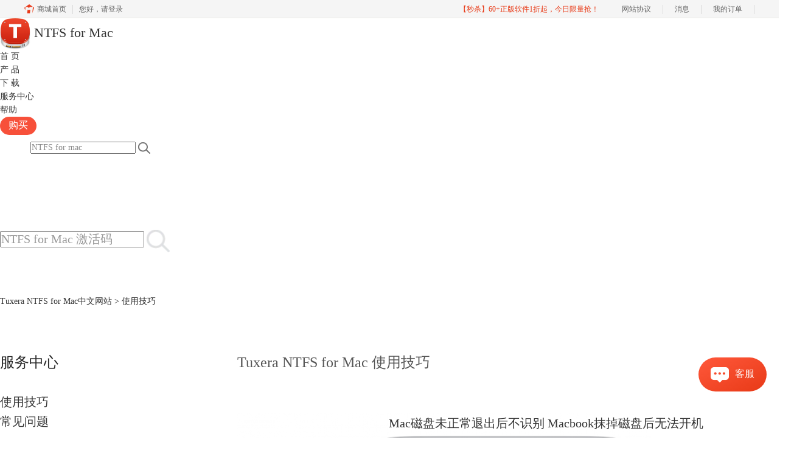

--- FILE ---
content_type: text/html; charset=utf-8
request_url: https://www.ntfsformac.cc/use/
body_size: 8389
content:
<!DOCTYPE html>
<html>
<head>
	<title>Tuxera for Mac如何使用-Tuxera for Mac使用教程-Tuxera for Mac使用技巧-Tuxera NTFS for Mac中文网站</title>
	<base href="https://www.ntfsformac.cc"/>	<meta http-equiv="Content-Type" content="text/html; charset=utf-8" />
	<link rel="canonical" href="https://www.ntfsformac.cc/use/"/>
	<meta name="viewport" content="width=device-width"/>	<link rel="shortcut icon" href="/WebDir/tuxerantfs/favicon.ico" type="image/x-icon" />
	<meta name="keywords" content="Tuxera for Mac如何使用,Tuxera for Mac使用教程,Tuxera for Mac使用技巧"/>	<link rel="stylesheet" type="text/css" href="//cdn.mairuan.com/cdn/swiper/css/swiper.min.css?ver=3.1.369">	<link rel="stylesheet" type="text/css" href="//cdn.mairuan.com/cdn/layui/css/layui.css?ver=3.1.369">
	<link rel="stylesheet" type="text/css" href="//cdn.mairuan.com/cdn/common/css/common.css?ver=3.1.369">
	<link rel="stylesheet" type="text/css" href="/WebDir/tuxerantfs/css/styleOnline.css?ver=1.369">
	<link rel="stylesheet" type="text/css" href="/WebDir/tuxerantfs/css/mobileOnline.css?ver=1.369">
		<link rel="stylesheet" type="text/css" href="//cdn.mairuan.com/ev3/mairuan/static/css/foot_mr.css" /><link rel="stylesheet" type="text/css" href="//cdn.mairuan.com/ev3/mairuan/static/css/menu_mr.d5iakmv19v1.css?v=3.1.369" />	<script type="text/javascript"> var SOURCE_DOMAIN = "";var SITE_ALIAS = "Tuxera NTFS";var PIC_DOMAIN = "https://pic.mairuan.com"; </script>
	<script type="text/javascript" src="//cdn.mairuan.com/cdn/common/js/jquery.js"></script>
	<script type="text/javascript" src="//cdn.mairuan.com/cdn/common/js/jquery.base64.js"></script>
	<script type="text/javascript" src="//cdn.mairuan.com/ev3/mairuan/static/js/jquery.cookie.js"></script>
	<script type="text/javascript" src="//cdn.mairuan.com/cdn/layui/layui.min.2.7.6.d5iakmv19v1.js"></script>
	<script type="text/javascript" src="//cdn.mairuan.com/cdn/swiper/js/swiper.min.js"></script>	<meta name="baidu-site-verification" content="codeva-qwzNncaext" />
<script>var _hmt = _hmt || [];</script>
<meta name="sogou_site_verification" content="6C03Slg0IG"/>
<meta name="360-site-verification" content="fcdb24edec41e5a651cab3cf8d9b7fdf" />	<script type="text/javascript">
		var _hmt = _hmt || [];
		(function() {
		var hm = document.createElement("script");
		hm.src = "https://hm.baidu.com/hm.js?b3da37b6e072cf827da7319d585149a9";
		var s = document.getElementsByTagName("script")[0];
		s.parentNode.insertBefore(hm, s);
		})();
	</script>
	</head>
<body>

<div class="full m0a h90 pr zi9 bd-b-1 m_h95r m_bn">
    <div class="top h100p all m0a pr m_oh m_o95">
        <a class="layui-icon layui-icon-chat layui-hide-sm hand m_fs36r c4 menu_kefu openKefu"></a>
        <img class="m_menu layui-hide-sm m_w30r" src="https://pic.mairuan.com/WebSource/common/web/images/m_menu.png">
        <div class="logo">
            <a class="db c3 ch3 tdn fs22 m_fs30r" href="/">
                <img class="w50 m_w50r" src="https://pic.mairuan.com/WebSource/tuxerantfs/web/images/logo.png"> NTFS for Mac
            </a>
        </div>



<style>
.helper {display: flex;align-items: center;position: absolute;top: 22px;left: 177px;cursor: pointer;}
.helper > #yuying {width: 46px;height: 46px;}
.helper > p {font-size: 16px;font-weight: 700;margin-left: 12px;}
.helper > .black {color: #000;}
.helper > .white {color: #FFF;}
    @media screen and (max-width: 767px){
       .high_light_buyBtn{width:auto;color: #333 !important;background-color: transparent  !important;}
    }
</style>

        <div class="menuSarch layui-hide-sm">
            <img class="searchButtom hand" onclick="searchUrl('searchValueMenu')" src="https://pic.mairuan.com/WebSource/common/web/images/menuSearchBtn.png">
            <input id="searchValueMenu" class="m_fs28r c9" type="text" value="NTFS for mac" onfocus="if(this.value==this.defaultValue) this.value='';" onblur="if(this.value=='') this.value=this.defaultValue;">
        </div>

        <ul class="topMenuNaviList">
            <li><a class="" href="/">首 页</a></li>
            <li><a class="" href="chanpin.html">产 品</a></li>
            <li><a class="" href="xiazai.html">下 载 </a></li>
            <li><a class="indexCurrent" href="support.html">服务中心</a></li>
            <li><a class="indexCurrent" href="tuxera_faq.html">帮助</a></li>
           <li><a class=" high_light_buyBtn" href="buy.html">购买</a></li>
            <li class="pl50 hide-xs">
                <div class="topSearch pr t10">
                    <input id="searchValueId" class="fs14 c8" type="text" name="searchInputValue" value="NTFS for mac" onfocus="if(this.value==this.defaultValue) this.value='';" onblur="if(this.value=='') this.value=this.defaultValue;">
                    <img class="searchButtom hand" onclick="searchUrl('searchValueId')" src="https://pic.mairuan.com/WebSource/tuxerantfs/web/images/searchBtn.png">
                </div>
            </li>
        </ul>
    </div>
</div>








<div class="full m0a supportBanner ">
    <div class="all m0a pt80 m_pt80r white">
        <h1 class="fs38 tac m_fs46r">Tuxera NTFS for Mac 服务中心</h1>
        <p class="fs18 m_fs26r tac pt40 layui-hide-xs">欢迎使用NTFS for Mac服务支持，我们将为您提供NTFS for Mac最新信息、安装教程 、使用技巧、
激活、更新及常见问题等帮助。</p>
        <div class="supportSearch pr m50a m_m60ar">
            <input onblur="if(this.value=='') this.value=this.defaultValue; " id="searchSupport" class="fs20 c9 m_fs28r" onfocus="if(this.value==this.defaultValue) this.value='';" value="NTFS for Mac 激活码">
            <img id="searchSupportBtn" class="hand w38 m_w38r" onclick="searchUrl('searchSupport')" src="https://pic.mairuan.com/WebSource/tuxerantfs/web/images/searchSupportBtn.png">
        </div>
    </div>
</div>

<div class="hide-xs">
    <div class="position pt20 pb20 all m0a m_pt20r m_pb20r m_fs20r"><a href="/">Tuxera NTFS for Mac中文网站</a> > 使用技巧</div>
</div>

<div class="all m50a layui-row m_m50ar m_pl0 m_pr0">
    <div class="layui-col-sm3">
        
<p class="fs24 pb30 bd-b-1 m_fs46r m_pt25r m_pb25r hide-xs">服务中心</p>
<div class="supportMenuBox pr">
    <span class="supportMenuPN supportMenuPrev layui-hide-sm"><i class="layui-icon layui-icon-left"></i></span>
    <ul class="supportMenu fs20 m_fs38r m_tac" data-allow-wrap="false">
        <li class="active">
            <div class="pr">
                <a class="use" href="use/">使用技巧</a>
            </div>
        </li>
        <li class="">
            <div class="pr">
                <a class="faq" href="faq/">常见问题</a>
            </div>
        </li>
    </ul>
    <span class="supportMenuPN supportMenuNext layui-hide-sm"><i class="layui-icon layui-icon-right"></i></span>
</div>

<p class="fs24 pt50 pb30 bd-b-1 hide-xs">微信公众号</p>
<div class="fs14 pt15 lh18 hide-xs">
  <div class="">欢迎加入 Mac 产品的大家庭，立即扫码关注，获取更多软件动态和资源福利。</div>
    <img src="https://pic.mairuan.com/yingxiaopublic/image/cz/mr2.png">
</div>

        <p class="fs24 pt50 pb20 bd-b-1 hide-xs">热门文章</p>
        <ul class="fs16 pt15 lh40 supportHot hide-xs">
            <li> <a target='_blank' href='use/tntfs-cxxfd.html'>macbook如何格式化硬盘 mac系统硬盘格式化需要选择哪种格式</a></li><li> <a target='_blank' href='use/tuxera-fuge.html'>mac支持的硬盘格式 什么硬盘格式是mac和win支持的</a></li><li> <a target='_blank' href='use/rhsy-tnfm.html'>如何使用Tuxera NTFS for Mac</a></li><li> <a target='_blank' href='use/tntfs-hufirt.html'>移动硬盘可以用exfat格式吗 固态硬盘exfat和ntfs有什么区别</a></li><li> <a target='_blank' href='use/mac-kb.html'>怎么把Mac文件拷贝到硬盘</a></li><li> <a target='_blank' href='use/jmxtx-ypgsh.html'>如何将Mac系统下硬盘格式化为NTFS</a></li>
        </ul>
    
    </div>
    <div class="layui-col-sm9 pl70 m_pl40r m_pr40r">
        <h2 class="fs24 c5 pb30 bd-b-1 m_fs46r m_pt50r m_pb20r m_bn">Tuxera NTFS for Mac 使用技巧</h2><ul class="layui-row layui-col-space50 mt0 mb0 supportCategoryList"><li class='mt10 oh pb20 bd-b-1 m_mt40r m_pb40r' hoverShow='true' noHoverHide='true'><div class='w28p fl hide-xs'><a class='' target='_blank' href='use/tuxera-ldinwc.html'><img class='supportCategoryListImg'  src='//pic-writer.mairuan.com/writer/ba508b696922502407131e06e64d622b/2025-08-11/thumb/thumb_689963b84b778_0.png' alt='Mac磁盘未正常退出后不识别 Macbook抹掉磁盘后无法开机' /></a></div><div class='w70p fl m_w100p'><a class='fs20 m_fs30r' target='_blank' href='use/tuxera-ldinwc.html'>Mac磁盘未正常退出后不识别 Macbook抹掉磁盘后无法开机</a><p class='pt5 pb5 lh25 o80 m_fs26r m_pt10r m_pb10r m_lh36r'>Mac用户在使用磁盘时，使用完毕后需要操作【退出硬盘】，而不是直接拔出，直接拔出可能会造成再次使用时不正常识别。使用磁盘工具格式化磁盘时，如果将系统盘格式化，就会导致无法开机。本文将为大家介绍Mac磁盘未正常退出后不识别，Macbook抹掉磁盘后无法开机的相关内容。</p>
                <div class='indexNewsTags'>
                    <p class='tagleft'><a target="_blank" href="biaoqian/ntfs磁盘问题">ntfs磁盘问题</a><a target="_blank" href="biaoqian/磁盘文件读取">磁盘文件读取</a><a target="_blank" href="biaoqian/磁盘读取">磁盘读取</a><a target="_blank" href="biaoqian/识别NTFS磁盘">识别NTFS磁盘</a><a target="_blank" href="biaoqian/磁盘管理工具">磁盘管理工具</a></p>
                    <a class='c-1 fs14 m_fs26r' target='_blank' href='use/tuxera-ldinwc.html'>查看详情></a>
                </div>
             </div></li><li class='mt10 oh pb20 bd-b-1 m_mt40r m_pb40r' hoverShow='true' noHoverHide='true'><div class='w28p fl hide-xs'><a class='' target='_blank' href='use/tux-ksmw.html'><img class='supportCategoryListImg'  src='//pic-writer.mairuan.com/writer/ba508b696922502407131e06e64d622b/2025-08-09/thumb/thumb_6896e85d6f99e_0.png' alt='有没有好用的Mac电脑NTFS工具 苹果电脑上NTFS读写工具怎么用' /></a></div><div class='w70p fl m_w100p'><a class='fs20 m_fs30r' target='_blank' href='use/tux-ksmw.html'>有没有好用的Mac电脑NTFS工具 苹果电脑上NTFS读写工具怎么用</a><p class='pt5 pb5 lh25 o80 m_fs26r m_pt10r m_pb10r m_lh36r'>Mac用户在使用外接硬盘时，一个常见的问题是无法对NTFS格式磁盘进行写入操作，默认情况下，macOS只支持【读取】NTFS格式磁盘，不支持写入，这对于需要在Windows与Mac系统传输文件的用户来说，非常不方便。本文将为大家介绍有没有好用的Mac电脑NTFS工具，苹果电脑上NTFS读写工具怎么用的相关内容。</p>
                <div class='indexNewsTags'>
                    <p class='tagleft'><a target="_blank" href="biaoqian/Mac使用NTFS盘文件">Mac使用NTFS盘文件</a><a target="_blank" href="biaoqian/读写NTFS格式硬盘">读写NTFS格式硬盘</a><a target="_blank" href="biaoqian/Mac兼容NTFS">Mac兼容NTFS</a><a target="_blank" href="biaoqian/Mac识别NTFS">Mac识别NTFS</a></p>
                    <a class='c-1 fs14 m_fs26r' target='_blank' href='use/tux-ksmw.html'>查看详情></a>
                </div>
             </div></li><li class='mt10 oh pb20 bd-b-1 m_mt40r m_pb40r' hoverShow='true' noHoverHide='true'><div class='w28p fl hide-xs'><a class='' target='_blank' href='use/tux-skdkw.html'><img class='supportCategoryListImg'  src='//pic-writer.mairuan.com/writer/ba508b696922502407131e06e64d622b/2025-08-09/thumb/thumb_6897485c700fc_0.png' alt='Mac优盘在哪里打开 Mac优盘无法拖拽文件' /></a></div><div class='w70p fl m_w100p'><a class='fs20 m_fs30r' target='_blank' href='use/tux-skdkw.html'>Mac优盘在哪里打开 Mac优盘无法拖拽文件</a><p class='pt5 pb5 lh25 o80 m_fs26r m_pt10r m_pb10r m_lh36r'>在使用苹果电脑的过程中，我们经常需要使用外接优盘传输文件，不少用户会遇到两个棘手问题：一是插入优盘后找不到打开的入口，二是能看到优盘里的文件却无法拖拽复制或修改内容。这两个问题应该怎么解决呢？本文将为大家介绍Mac优盘在哪里打开，Mac优盘无法拖拽文件的相关内容。</p>
                <div class='indexNewsTags'>
                    <p class='tagleft'><a target="_blank" href="biaoqian/NTFS格式盘">NTFS格式盘</a><a target="_blank" href="biaoqian/磁盘读取">磁盘读取</a><a target="_blank" href="biaoqian/Mac无法兼容NTFS">Mac无法兼容NTFS</a><a target="_blank" href="biaoqian/Mac识别NTFS">Mac识别NTFS</a></p>
                    <a class='c-1 fs14 m_fs26r' target='_blank' href='use/tux-skdkw.html'>查看详情></a>
                </div>
             </div></li><li class='mt10 oh pb20 bd-b-1 m_mt40r m_pb40r' hoverShow='true' noHoverHide='true'><div class='w28p fl hide-xs'><a class='' target='_blank' href='use/tuxera-uigqyx.html'><img class='supportCategoryListImg'  src='//pic-writer.mairuan.com/writer/ba508b696922502407131e06e64d622b/2025-08-11/thumb/thumb_68997bf0af2dc_0.png' alt='Mac选256的还是512的盘 Mac只能读取不能修改硬盘文件怎么办' /></a></div><div class='w70p fl m_w100p'><a class='fs20 m_fs30r' target='_blank' href='use/tuxera-uigqyx.html'>Mac选256的还是512的盘 Mac只能读取不能修改硬盘文件怎么办</a><p class='pt5 pb5 lh25 o80 m_fs26r m_pt10r m_pb10r m_lh36r'>最近国家针对电子产品提供了【政府补贴】，让很多人都想要换电脑，在选购苹果Mac系列电脑时，不知道应该选256G版本还是512G版本，硬盘大小根据预算和工作场景选择即可，如果存储不够用，可以使用外置硬盘。使用外置硬盘时，有些用户可能会遇到只能读取不能修改硬盘文件的情况。本文将为大家介绍Mac选256的还是512的盘，Mac只能读取不能修改硬盘文件怎么办的相关内容。</p>
                <div class='indexNewsTags'>
                    <p class='tagleft'><a target="_blank" href="biaoqian/mac读写ntfs硬盘">mac读写ntfs硬盘</a><a target="_blank" href="biaoqian/硬盘格式转换">硬盘格式转换</a></p>
                    <a class='c-1 fs14 m_fs26r' target='_blank' href='use/tuxera-uigqyx.html'>查看详情></a>
                </div>
             </div></li><li class='mt10 oh pb20 bd-b-1 m_mt40r m_pb40r' hoverShow='true' noHoverHide='true'><div class='w28p fl hide-xs'><a class='' target='_blank' href='use/tuxera-lzheut.html'><img class='supportCategoryListImg'  src='//pic-writer.mairuan.com/writer/5af3604ff80a0200a5c5a98ce40e5336/2025-03-22/thumb/thumb_67de92b8b681c.png' alt='磁盘扇区读写工具是做什么的 Mac电脑要哪种磁盘读写' /></a></div><div class='w70p fl m_w100p'><a class='fs20 m_fs30r' target='_blank' href='use/tuxera-lzheut.html'>磁盘扇区读写工具是做什么的 Mac电脑要哪种磁盘读写</a><p class='pt5 pb5 lh25 o80 m_fs26r m_pt10r m_pb10r m_lh36r'>磁盘是电脑用于储存和运行程序的重要组成部分，是电脑的存储器，而磁盘扇区是磁盘的内部圆形金属盘片被磁道划分成若干个扇形区域，用以存储数据。我们在向磁盘读取和写入数据时均以扇区为单位。可以说磁盘是保存数据的重要组成部分。如何能够高效地管理磁盘空间？磁盘扇区读写工具是做什么的？本文今天将详细为大家介绍磁盘扇区读写工具是做什么的，Mac电脑要哪种磁盘读写的相关内容。</p>
                <div class='indexNewsTags'>
                    <p class='tagleft'><a target="_blank" href="biaoqian/读写NTFS格式硬盘">读写NTFS格式硬盘</a><a target="_blank" href="biaoqian/NTFS读写插件">NTFS读写插件</a></p>
                    <a class='c-1 fs14 m_fs26r' target='_blank' href='use/tuxera-lzheut.html'>查看详情></a>
                </div>
             </div></li><li class='mt10 oh pb20 bd-b-1 m_mt40r m_pb40r' hoverShow='true' noHoverHide='true'><div class='w28p fl hide-xs'><a class='' target='_blank' href='use/tuxera-moklsa.html'><img class='supportCategoryListImg'  src='//pic-writer.mairuan.com/writer/68ba312c006b56fcf08b6659c0eee771/2025-05-04/thumb/thumb_681778849725e_0.png' alt='Mac无法往硬盘里存东西 Mac外接硬盘没反应' /></a></div><div class='w70p fl m_w100p'><a class='fs20 m_fs30r' target='_blank' href='use/tuxera-moklsa.html'>Mac无法往硬盘里存东西 Mac外接硬盘没反应</a><p class='pt5 pb5 lh25 o80 m_fs26r m_pt10r m_pb10r m_lh36r'>Mac电脑如果想传输一些比较大的文件，还是用移动硬盘比较方便。不过很多移动硬盘都是NTFS格式的，由于NTFS格式由Windows研发，Mac系统缺乏原生支持组件，因此无法直接读写NTFS格式移动硬盘。这也会导致Mac无法往硬盘里存东西，Mac外接硬盘没反应。本文会给大家介绍相应的解决方法，感兴趣的读者可以继续关注。</p>
                <div class='indexNewsTags'>
                    <p class='tagleft'><a target="_blank" href="biaoqian/硬盘格式化转换">硬盘格式化转换</a><a target="_blank" href="biaoqian/mac读写ntfs硬盘">mac读写ntfs硬盘</a></p>
                    <a class='c-1 fs14 m_fs26r' target='_blank' href='use/tuxera-moklsa.html'>查看详情></a>
                </div>
             </div></li><li class='mt10 oh pb20 bd-b-1 m_mt40r m_pb40r' hoverShow='true' noHoverHide='true'><div class='w28p fl hide-xs'><a class='' target='_blank' href='use/tuxera-askajcn.html'><img class='supportCategoryListImg'  src='//pic-writer.mairuan.com/writer/68ba312c006b56fcf08b6659c0eee771/2025-04-25/thumb/thumb_680ba4d8e192c_0.png' alt='为什么要将U盘NTFS转换成fat32 如何让Mac直接使用NTFS' /></a></div><div class='w70p fl m_w100p'><a class='fs20 m_fs30r' target='_blank' href='use/tuxera-askajcn.html'>为什么要将U盘NTFS转换成fat32 如何让Mac直接使用NTFS</a><p class='pt5 pb5 lh25 o80 m_fs26r m_pt10r m_pb10r m_lh36r'>U盘的文件系统格式可以是fat32的，也可以是NTFS的。不同格式的U盘有着不同的优缺点，NTFS盘会比fat32盘好用，因为它的技术更先进、安全性更好、可处理的文件更大。下面就给大家介绍一下为什么要将U盘NTFS转换成fat32，如何让Mac直接使用NTFS的相关内容。</p>
                <div class='indexNewsTags'>
                    <p class='tagleft'><a target="_blank" href="biaoqian/Mac使用NTFS盘文件">Mac使用NTFS盘文件</a><a target="_blank" href="biaoqian/ntfs磁盘问题">ntfs磁盘问题</a><a target="_blank" href="biaoqian/NTFS格式盘">NTFS格式盘</a><a target="_blank" href="biaoqian/Mac支持ntfs">Mac支持ntfs</a><a target="_blank" href="biaoqian/Mac挂载ntfs格式磁盘">Mac挂载ntfs格式磁盘</a><a target="_blank" href="biaoqian/读写NTFS格式硬盘">读写NTFS格式硬盘</a><a target="_blank" href="biaoqian/Mac兼容NTFS">Mac兼容NTFS</a><a target="_blank" href="biaoqian/Mac识别NTFS">Mac识别NTFS</a></p>
                    <a class='c-1 fs14 m_fs26r' target='_blank' href='use/tuxera-askajcn.html'>查看详情></a>
                </div>
             </div></li><li class='mt10 oh pb20 bd-b-1 m_mt40r m_pb40r' hoverShow='true' noHoverHide='true'><div class='w28p fl hide-xs'><a class='' target='_blank' href='use/tuxera-aljdajkf.html'><img class='supportCategoryListImg'  src='//pic-writer.mairuan.com/writer/5af3604ff80a0200a5c5a98ce40e5336/2024-11-16/thumb/thumb_673895b6afa16.png' alt='在Mac上使用“磁盘工具”恢复磁盘怎么做 Mac电脑硬盘和磁盘有什么不同' /></a></div><div class='w70p fl m_w100p'><a class='fs20 m_fs30r' target='_blank' href='use/tuxera-aljdajkf.html'>在Mac上使用“磁盘工具”恢复磁盘怎么做 Mac电脑硬盘和磁盘有什么不同</a><p class='pt5 pb5 lh25 o80 m_fs26r m_pt10r m_pb10r m_lh36r'>很多时候，我们在操作电脑都会出现硬盘格式化或者数据丢失，这些丢失的数据是否可被恢复？如果在Mac上使用“磁盘工具”恢复磁盘怎么做？本文将提供如何在Mac电脑上恢复数据的方法，并简单介绍Mac电脑硬盘和磁盘有什么不同。</p>
                <div class='indexNewsTags'>
                    <p class='tagleft'><a target="_blank" href="biaoqian/磁盘修复">磁盘修复</a><a target="_blank" href="biaoqian/磁盘管理工具">磁盘管理工具</a><a target="_blank" href="biaoqian/maccp">mac磁盘</a><a target="_blank" href="biaoqian/修复磁盘">修复磁盘</a><a target="_blank" href="biaoqian/检查修复磁盘">检查修复磁盘</a></p>
                    <a class='c-1 fs14 m_fs26r' target='_blank' href='use/tuxera-aljdajkf.html'>查看详情></a>
                </div>
             </div></li><li class='mt10 oh pb20 bd-b-1 m_mt40r m_pb40r' hoverShow='true' noHoverHide='true'><div class='w28p fl hide-xs'><a class='' target='_blank' href='use/tuxera-ygosna.html'><img class='supportCategoryListImg'  src='//pic-writer.mairuan.com/writer/68ba312c006b56fcf08b6659c0eee771/2025-04-26/thumb/thumb_680cdfa12e750_0.jpeg' alt='Mac挂载NTFS硬盘后如何进行读写 NTFS在Mac读写速度快吗' /></a></div><div class='w70p fl m_w100p'><a class='fs20 m_fs30r' target='_blank' href='use/tuxera-ygosna.html'>Mac挂载NTFS硬盘后如何进行读写 NTFS在Mac读写速度快吗</a><p class='pt5 pb5 lh25 o80 m_fs26r m_pt10r m_pb10r m_lh36r'>我们如果经常需要在Mac与Windows系统之间协作的话，可能会在使用NTFS磁盘时遇到问题。因为NTFS盘是Windows研发的格式，Mac没有相应的组件支持这种格式。为了解决这个问题，我们会进行NTFS盘的挂载。那么，Mac挂载NTFS硬盘后如何进行读写，NTFS在Mac读写速度快吗？接下来，让我们一起来了解下。</p>
                <div class='indexNewsTags'>
                    <p class='tagleft'><a target="_blank" href="biaoqian/读写NTFS格式硬盘">读写NTFS格式硬盘</a><a target="_blank" href="biaoqian/mac读写ntfs硬盘">mac读写ntfs硬盘</a><a target="_blank" href="biaoqian/Mac文件拷贝到硬盘">Mac文件拷贝到硬盘</a></p>
                    <a class='c-1 fs14 m_fs26r' target='_blank' href='use/tuxera-ygosna.html'>查看详情></a>
                </div>
             </div></li><li class='mt10 oh pb20 bd-b-1 m_mt40r m_pb40r' hoverShow='true' noHoverHide='true'><div class='w28p fl hide-xs'><a class='' target='_blank' href='use/tuxera-erwpnga.html'><img class='supportCategoryListImg'  src='//pic-writer.mairuan.com/writer/5af3604ff80a0200a5c5a98ce40e5336/2024-12-12/thumb/thumb_675a67c0527a4.png' alt='有没有免费的NTFS软件推荐 付费的NTFS软件哪个好' /></a></div><div class='w70p fl m_w100p'><a class='fs20 m_fs30r' target='_blank' href='use/tuxera-erwpnga.html'>有没有免费的NTFS软件推荐 付费的NTFS软件哪个好</a><p class='pt5 pb5 lh25 o80 m_fs26r m_pt10r m_pb10r m_lh36r'>NTFS是Windows下的一种卷宗的文件格式，Mac默认并不支持NTFS磁盘的挂载和写入。如果你正在使用苹果电脑，并且很不凑巧需要用到一块NTFS格式的U盘，你还可以通过NTFS软件在Mac上管理NTFS磁盘中的文件。本文主要为大家介绍有没有免费的NTFS软件推荐，付费的NTFS软件哪个好等内容。</p>
                <div class='indexNewsTags'>
                    <p class='tagleft'><a target="_blank" href="biaoqian/NTFS格式">NTFS格式</a><a target="_blank" href="biaoqian/NTFS读写插件">NTFS读写插件</a></p>
                    <a class='c-1 fs14 m_fs26r' target='_blank' href='use/tuxera-erwpnga.html'>查看详情></a>
                </div>
             </div></li></ul>
<style>
   .indexNewsTags .tagleft{width: 78%;height: 36px;line-height: 36px;overflow: hidden;float: left;font-size: 14px;}
   .indexNewsTags .tagleft a{background: #e4e4e4;border-radius: 4px;padding: 0 10px;height: 26px;line-height: 26px;margin-right: 10px;color: #666;}
   .indexNewsTags .indexDongtaiMore{width: 22%;float: right;}
</style>
<p class="pageInfo pt30 hide-xs"><a  href="use/">第一页</a><a class="active" href="use/">1</a><a class="" href="use/p/2">2</a><a class="" href="use/p/3">3</a><a class="" href="use/p/4">4</a><a class="" href="use/p/5">5</a><a class="" href="use/p/6">6</a><a  href="use/p/2">下一页</a><a  href="use/p/34">最后一页</a></p><div class="layui-row m_pt20r m_pb20r layui-hide-sm m_tac m_fs30r"><p class="layui-col-xs3 m_tal"><a class="newsListPrev noNewsListPrev"  onclick="return false;"  href="use/p/0">< 上一页</a></p><p class="layui-col-xs6 m_lh64r">第1页，<span class="c8">共34页</span></p><p class="layui-col-xs3 m_tar"><a class="newsListNext "  href="use/p/2">下一页 ></a></p></div>
    </div>
</div>


<div class="footer full m0a">
    <div class="all m0a">
        
        <div class="layui-row pt50 pb50 m_pt5r m_pb5r m_bn">
            <div class="layui-col-sm2 fl m_w100p m_fn pr hide-xs">
                <div class="w60p tac">
                    <img class="w80" src="https://pic.mairuan.com/WebSource/tuxerantfs/web/images/logo.png">
                    <h3 class="fs20 white pt16">NTFS for Mac</h3>
                </div>
            </div>
            <div class="layui-col-sm2 fl m_w100p m_fn pr">
                <div class="footerTitle">
                    <img class="jia layui-hide-sm"
                        src="https://pic.mairuan.com/WebSource/common/web/images/jia.png">
                    <p class="white fs20 pb20  m_pb10r m_fs28r">技术支持</p>
                </div>
                <ul class="lh32 hide-xs m_lh56r m_fs24r">
                    <li><a target="_blank" href="faq/">常见问题</a></li>
                    <li><a target="_blank" href="use/">使用技巧</a></li>
                </ul>
            </div>
            <div class="layui-col-sm2 fl m_w100p m_fn pr">
                <div class="footerTitle">
                    <img class="jia layui-hide-sm"
                        src="https://pic.mairuan.com/WebSource/common/web/images/jia.png">
                    <p class="white fs20 pb20  m_pb10r m_fs28r">关于我们</p>
                </div>
                <ul class="lh32 hide-xs m_lh56r m_fs24r">
                    <li><a target="_blank" href="sitemap.html">网站地图</a></li>
     <li><a href="https://i.mairuan.com/support/que/id/18" target="_blank" rel="nofollow">关于我们</a></li>
                    <li><a target="_blank" href="faq/tfsq-zb.html">关于Tuxera NTFS for Mac</a></li>
                   
                </ul>
            </div>
            <div class="layui-col-sm2 fl m_w100p m_fn pr">
                <div class="footerTitle">
                    <img class="jia layui-hide-sm"
                        src="https://pic.mairuan.com/WebSource/common/web/images/jia.png">
                    <p class="white fs20 pb20  m_pb10r m_fs28r">Mac常用软件</p>
                </div>
                <ul class="lh32 hide-xs m_lh56r m_fs24r">
                    <li><a target="_blank" href="https://www.mycleanmymac.com/">CleanMyMac</a></li>
                </ul>
            </div>
            <div class="layui-col-sm2  fl m_w100p m_fn pr">
                <div class="footerTitle">
                    <p class="white fs20 pb20  m_pb10r m_fs28r">广告联盟</p>
                </div>
                <ul class="lh32 hide-xs m_lh56r m_fs24r">
                     <li><a target="_blank" href="https://wm.makeding.com/">  推广赚佣金</a></li>
                </ul>                
            </div>
            <div class="layui-col-sm2 fl m_w100p m_fn pr">
                <h3 class="white fs20 pb20 m_pb10r m_fs28r">联系我们</h3>
                <ul class="lh32 m_fs24r m_lh40r">
                <li><img src="https://pic.mairuan.com/WebSource/common/web/images/footerTel.png" class="mr15 m_w23r m_mr15r">客服电话：400-8765-888</li>
                    <li><img src="https://pic.mairuan.com/WebSource/common/web/images/footerMail.png"
                            class="mr15 m_w23r m_mr15r"><a href="mailto:kefu@makeding.com"
                            rel="nofollow">kefu@makeding.com</a></li>
                    <li><i class="layui-icon layui-icon-cellphone ml2 mr12"></i> 商务合作：alex.qi@makeding.com </li>
                </ul>
            </div>
        </div>
    </div>
</div>

<div class="full m0a pt18 footer_center_1 hide-xs">
    <div class="all m0a">
        <div class="layui-row fs18 fwb c3 pb18 bb1se0 tac">
            <div class="layui-col-xs4">
                <img src="https://pic.mairuan.com/WebSource/common/web/images/footer_zbhh.png"><span class="pl8">正版行货·质量保证</span>
            </div>
            <div class="layui-col-xs4">
                <img src="https://pic.mairuan.com/WebSource/common/web/images/footer_bjzf.png"><span class="pl8">便捷支付·闪电发货</span>
            </div>
            <div class="layui-col-xs4 tac">
                <img src="https://pic.mairuan.com/WebSource/common/web/images/footer_shwy.png"><span class="pl8">售后无忧·服务保障</span>
            </div>
        </div>

    </div>
</div>

<div class="full m0a pt20 pb20 footer_center_2 m_pt20r m_pb30r">
    <div class="all m0a tac">
        <p class="links_ba c9 pt10 pb10 m_fs18r m_lh46r">
            <span>Copyright © 2026    Tuxera NTFS for Mac <br class="layui-hide-sm"> <span class="hide-xs">-</span> 苏州苏杰思网络有限公司</span>
            <span class="hide-xs">|</span><br class="layui-hide-sm">
           <a target="_blank" href="https://cpv1.mairuan.com/pic/20191111/mairuan/sjsicp.pdf">经营许可证编号：苏B1.B2-20150264</a>
  
       <br class="layui-hide-sm">
           <span>特聘法律顾问：江苏政纬律师事务所 宋红波</span>

        </p>
        <p class="image_ba m_pb20r">
           <a><img src="https://pic.mairuan.com/icon/ebsicon.png" width="26"></a>
            <a class="m_fs18r c9" target="_blank" href="https://beian.miit.gov.cn" rel="nofollow"> 苏ICP备14036386号-43</a>
            <span class="zhengzhaoxinxi" data="https://pic.mairuan.com/yingyezhizhao/yyzz-sjs.jpg">证照信息</span>
<a target="cyxyv" rel="nofollow" href="https://v.yunaq.com/certificate?domain=www.ntfsformac.cc&from=label&code=90020"> <img src="https://aqyzmedia.yunaq.com/labels/label_sm_90020.png" class="w80 m_w80r"></a>
        </p>

    </div>
</div>
	<script type="text/javascript" src="//cdn.mairuan.com/cdn/common/js/fastclick.js"></script>
	<script type="text/javascript" src="//cstaticdun.126.net/load.min.js?t=1769405815"></script>
	<script type="text/javascript" src="//cdn.mairuan.com/ev3/common/js/common.js?t=1769405815"></script>
	<script type="text/javascript" src="/WebDir/tuxerantfs/js/main.js?t=1769405815"></script>
	    <script type='text/javascript'>var apihost = 'https://api3.mairuan.com/api.php'; var uchost = 'https://i.mairuan.com';</script>
<script type="text/javascript" src="//cdn.mairuan.com/ev3/mairuan/static/js/ajaxsetup.js?v=1.0.1"></script><script type="text/javascript" src="//cdn.mairuan.com/ev3/mairuan/static/js/menu_mr.d5iakmv19v1.js?v=3.1.369"></script><script type="text/javascript" src="//cdn.mairuan.com/ev3/mairuan/static/js/general_mr.d5iakmv19v1.js?v=3.1.369"></script>    <script src="https://wm.makeding.com/static/External/wm_cookie.js"></script>
	<script type="text/javascript" src="//cdn.mairuan.com/stats/baidu/baidujsapi.js?v=19003"></script>
	<div class="layui-hide">
		<script>
(function() {
var hm = document.createElement("script");
hm.src = "https://hm.baidu.com/hm.js?5c9ab01ceb460b05bf1ef065c62d3c95";
var s = document.getElementsByTagName("script")[0];
s.parentNode.insertBefore(hm, s);
})();
</script>	</div>
	<script type="text/javascript">
		(function(i,s,o,g,r,a,m){i['GoogleAnalyticsObject']=r;i[r]=i[r]||function(){
		  (i[r].q=i[r].q||[]).push(arguments)},i[r].l=1*new Date();a=s.createElement(o),
		  m=s.getElementsByTagName(o)[0];a.async=1;a.src=g;m.parentNode.insertBefore(a,m)
		  })(window,document,'script','https://www.google-analytics.com/analytics.js','ga');
		ga('create', 'UA-126448103-1', 'auto', {'allowLinker': true});
		ga('require', 'linker');
		ga('linker:autoLink', ['user.mairuan.com','userl.mairuan.com'] );
		ga("send", "pageview");
	</script>		<!--[if lt IE 9]>
		<script src="//cdn.mairuan.com/cdn/common/js/html5shiv.min.js"></script>
		<script src="//cdn.mairuan.com/cdn/common/js/respond.min.js"></script>
	<![endif]-->
<input type="hidden" class="g_rediurl" value="">
<input type="hidden" class="server_time" value="1769405815">
<input type="hidden" class="g_mobile" value="0">
<script type="text/javascript" src="//cdn.mairuan.com/stats/cj/web_verify.js?v=250919.3"></script>
</body>
</html>

--- FILE ---
content_type: application/javascript; charset=utf-8
request_url: https://wp.qiye.qq.com/qidian/2852156690/3a95c196cb2c21eab5bc3632422e6041
body_size: 5852
content:
(function(global){
    if(global.__WPAV2_GRAY){
        return;
    }

   
    var flag1 = 21848,
        flag2 = 1,
        flag3 = 1,
        flag_loaded = 28,
        reportCgi = 'http://report.huatuo.qq.com/report.cgi';

    if (location.protocol.indexOf('https') !== -1) {
        reportCgi = 'https://report.huatuo.qq.com/report.cgi';
    }

    var platform = 'pc',
        ua = navigator.userAgent;

    if (/(?:iphone|ipad|ipod)/i.test(ua)) {
        platform = 'ios';
    } else if(/android/i.test(ua)) {
        platform = 'android';
    }

    var 
        env = global.__WPAV2_GRAYENV || 'production', 
        version = '4.2.0',  
  
        protocol = 'https:',
        hostMap = {
            development: 'dev',
            test: 'oa'
        },

      

        staticBase = global.__WPA_GRAYSTATICBASE,

        host = protocol + '//' + (hostMap[env] || '') + 'wp.qiye.qq.com',
        base = global.__WPA_GRAYBASE || host,

        apiBase = global.__WPA_GRAYBAPIASE || host + '/api',
        stack = [],
        apiStack = [],
        tmpEventBucket = {},
        charset = 'utf-8'; 

    if (!staticBase) {
        if (env === 'development') {
            staticBase = 'https://dev.gtimg.com';
            staticBase += '/qidian/src/wpav2/dist/' + version;
        } else if (env === 'test') {
            staticBase = 'https://oa.gtimg.com';
            staticBase += '/qidian/src/wpav2/dist/' + version;
        } else {
            staticBase = 'https://bqq.gtimg.com';
            staticBase += '/qidian/src/wpav2/dist/' + version;
        }

    }
    

    var doc = document,
        head = doc.head || doc.getElementsByTagName("head")[0] || doc.documentElement,
        baseElement = head.getElementsByTagName("base")[0],
        currentlyAddingScript;

    function fetch(uri) {
        var node = doc.createElement("script"),
            sTime;

        node.charset = charset;
        node.async = true;
        node.src = uri;
        node.id = 'LBFnode';

        currentlyAddingScript = node;

        node.onload = node.onreadystatechange = function() {
            if(!this.readyState || this.readyState=='loaded' || this.readyState=='complete') {
                var eTime = +new Date(),
                    timeCost = eTime - sTime;
            }
        };

        sTime = +new Date();
        baseElement ?
            head.insertBefore(node, baseElement) :
            head.appendChild(node);

        currentlyAddingScript = null;
    }

    function getScriptPosition() {
        var scripts = document.getElementsByTagName('script');
        return scripts.length > 0 ? scripts[scripts.length - 1] : null;
    }


    var exports = global.__WPAV2_GRAY = {
        version: version,

        base: base,

        staticBase: staticBase,

        apiBase: apiBase,

        env: env,

        protocol: protocol,

        create: function(data){
            data.scriptPosition = getScriptPosition();
            stack.push(data);
        },

        on: function(type, cb){
            tmpEventBucket[type] ?
                tmpEventBucket[type].push(cb) :
                tmpEventBucket[type] = [cb];
        },

        api: function(){
            apiStack.push(arguments);
        },

        ready: function(onReady){
            exports.on('load', onReady);
        },

        getScriptPosition: getScriptPosition,

        _stack: stack,

        _apiStack: apiStack,

        _evtBkt: tmpEventBucket
    };

    fetch(staticBase + '/pk1_v1.js');
})(this);
// 2026-01-26 13:31:51
__WPAV2_GRAY.create({"url":"http://q.url.cn/ABiQNS?_type=wpa\u0026qidian=true","imUrl":"http://q.url.cn/abeJaS?_type=wpa\u0026qidian=true","beforeConsultForm":{"pushRule":"0","switch":"0","allowSkip":"0","formID":"0"},"interactNavId":"0","theme":1,"title":"","custom":{"open":"1","middlePage":{"pc":"0","mobile":"1"},"isSsc":"0","isAppUin":"0","msgDisplayed":{"categoryId":"297562090103701504","isDisplayed":"0"},"customType":"1","customImg":{"width":"0","height":"0","zoom":"0","url":"","h":{"type":"3","px":"0"},"v":{"type":"3","px":"0"}},"source":"0","isCustomEntry":"0","isLBS":"0","domId":"im_qd_cservice_tuxerantfs"},"download":"https://admin.qidian.qq.com/mp/mediaPage/downloadQrcode3?url=http%3A%2F%2Fp.qpic.cn%2Fqidian_pic%2F0%2F201905059f737e847c19d2ce3d0002788ed73b22%2F0","updateTime":"1695367676","fkfext":"2852156690","setCacheTime":1709522165,"isWpaMangoWssOpt":true,"FCustom":{"open":"1","middlePage":{"pc":"0","mobile":"1"},"isAppUin":0,"domId":"im_qd_cservice_tuxerantfs","customImg":{"zoom":"0","url":"","h":{"type":"3","px":"0"},"v":{"type":"3","px":"0"},"width":"0","height":"0"},"source":0,"isCustomEntry":0,"isSsc":0,"customType":"1","isLBS":0,"msgDisplayed":{"isDisplayed":0,"categoryId":"297562090103701504"}},"fkfextname":"No.1","cate":"1","qrCodeImg":"//p.qpic.cn/qidian_pic/0/201905059f737e847c19d2ce3d0002788ed73b22/0","source":0,"sideBarId":"","type":"17","createrName":"No.1","isCustomEntry":0,"msgDisplayed":0,"middlePage":{"pc":"0","mobile":"1"},"scene":"0","fkfuin":"2852156690","id":"298","setIp":"9.148.209.149","isLBS":0,"createTime":"1695367676","isSsc":0,"isNewWebim":1,"roleQQ":{"navRouter":{"defaultNav":"17","routerList":[{"time":"14","nav":"15"}]},"msgDisplayed":"0","isKfuin":"1","enableSwitch":"","forid":"2472","value":"5","isPub":"","robotNav":"","isOpenCompanyWords":"0","isDisabled":"0","type":1,"subNav":{"receptionSwitch":"0","value":"-1","data":"请点击导航","isDisabled":"0"},"uin":null,"name":null,"data":null},"isAppUin":0,"key":"3a95c196cb2c21eab5bc3632422e6041","name":"售后-Tuxera NTFS","qrcode":"//p.qpic.cn/qidian_pic/0/201905059f737e847c19d2ce3d0002788ed73b22/0","deployList":[{"deployTypeId":"1","deployRemarks":"Tuxera NTFS","deployWebsite":"https://www.ntfsformac.cc/","id":"589"}]})

--- FILE ---
content_type: application/javascript
request_url: https://cdn.mairuan.com/ev3/common/js/common.js?t=1769405815
body_size: 9697
content:
//扩展设置
layui.config({
    base:'//cdn.mairuan.com/cdn/layui_extend/' //扩展目录
});

/*加载layui模块*/
layui.use(['layer', 'form', 'cycle'], function() {
    var lay_form = layui.form;
    /*----------表单验证 begin ----------*/
    lay_form.verify({
        required: function(value, item) { //[重写源生required]
            value = $.trim(value);
            if (!new RegExp("[\\S]+").test(value)) {
                return $(item).attr('verify-title') + '不能为空！';
            }
        },
        checked: function(value, item) { //必选
            if (!$(item).prop('checked')) {
                return '必选项不能为空！';
            }
        },
        phone: function(value, item) { //[重写源生phone]
            value = $.trim(value);
            if (new RegExp("[\\S]+").test(value) && !new RegExp('^1\\d{10}$').test(value)) {
                return $(item).attr('verify-title') + '格式错误！';
            }
        },
        email: function(value, item) { //[重写源生email]
            value = $.trim(value);
            if (new RegExp("[\\S]+").test(value) && !new RegExp('^[a-zA-Z0-9_\\-\\.]+@([a-zA-Z0-9\\-]+\\.)+[a-zA-Z]{2,5}$').test(value)) {
                return $(item).attr('verify-title') + '格式错误！';
            }
        },
        number_len: function(value, item) { //value：表单的值、item：表单的DOM对象
            value = $.trim(value);
            var len = $(item).attr('verify-len');
            var lenMsg = '';
            var default_max = '';
            if (!len) {
                len = '2';
                default_max = ',', lenMsg = '以上';
            } else if (len.indexOf(",") > -1 && !new RegExp(",[\\d]+").test(len)) {
                len = len.replace(',', '');
                default_max = ',';
                lenMsg = '以上';
            }
            var regStr = '^[0-9]{' + len + default_max + '}$';
            if (new RegExp("[\\S]+").test(value) && !new RegExp(regStr).test(value)) {
                return $(item).attr('verify-title') + '必须' + len.replace(',', '到') + '位' + lenMsg + '数字！';
            }
        },
        word_len: function(value, item) {
            value = $.trim(value);
            var len = $(item).attr('verify-len');
            var lenMsg = '';
            var default_max = '';
            if (!len) {
                len = '2';
                default_max = ',', lenMsg = '以上';
            } else if (len.indexOf(",") > -1 && !new RegExp(",[\\d]+").test(len)) {
                len = len.replace(',', '');
                default_max = ',';
                lenMsg = '以上';
            }
            var regStr = '^[\\w]{' + len + default_max + '}';
            if (new RegExp("[\\S]+").test(value) && !new RegExp(regStr).test(value)) {
                return $(item).attr('verify-title') + '必须' + len.replace(',', '到') + '位' + lenMsg + '字母和数字！';
            }
        },
        str_len: function(value, item) {
            value = $.trim(value);
            var len = $(item).attr('verify-len');
            var lenMsg = '';
            var default_max = '';
            if (!len) {
                len = '2';
                default_max = ',', lenMsg = '以上';
            } else if (len.indexOf(",") > -1 && !new RegExp(",[\\d]+").test(len)) {
                len = len.replace(',', '');
                default_max = ',';
                lenMsg = '以上';
            }
            var regStr = '^[\\S]{' + len + default_max + '}';
            if (new RegExp("[\\S]+").test(value) && !new RegExp(regStr).test(value)) {
                return $(item).attr('verify-title') + '必须' + len.replace(',', '到') + '位' + lenMsg + '字符！';
            }
        },
        notNumber: function(value, item) {
            value = $.trim(value);
            if (new RegExp("[\\S]+").test(value) && !new RegExp('[\\D]+').test(value)) {
                return $(item).attr('verify-title') + '不能是数字';
            }
        },
        notEmail: function(value, item) {
            value = $.trim(value);
            if (new RegExp("[\\S]+").test(value) && new RegExp('^[a-zA-Z0-9_\\-\\.]+@([a-zA-Z0-9\\-]+\\.)+[a-zA-Z]{2,5}$').test(value)) {
                return $(item).attr('verify-title') + '不能是邮箱';
            }
        }
    });
    /*----------表单验证 end ----------*/

    $(function() {
        var wd = $(window).width();

        /***************cycle2 begin***************/
        $('.cycle2').cycle({
            log: false,
        });

        if (wd > 767) {
            $('.cycle2PC').cycle({
                log: false,
            });
        }

        /************自定义  pager联动 cycle2************/
        $('[bindCycle2] > *').click(function() {
            var cycle2Box = $(this).parent().attr('bindCycle2');
            $('.cycle2[bindCycle2Filter="' + cycle2Box + '"]').cycle('goto', $(this).index());
        });
        $('[bindCycle2PC] > *').click(function() {
            var cycle2PCBox = $(this).parent().attr('bindCycle2PC');
            $('.cycle2PC[bindCycle2PCFilter="' + cycle2PCBox + '"]').cycle('goto', $(this).index());
        });
        /************自定义  cycle2联动 pager************/
        $('.cycle2').on('cycle-before', function(event, optionHash, outgoingSlideEl, incomingSlideEl, forwardFlag) {
            var pagerBox = $(this).attr('cycle2Bind');
            if (pagerBox) {
                var index = optionHash.nextSlide;
                var pagerBoxes = pagerBox.split(',');
                for (var i = 0; i < pagerBoxes.length; i++) {
                    $('[cycle2BindFilter="' + pagerBoxes[i] + '"] > *').eq(index).addClass('active').siblings().removeClass('active');
                }
            }
        });
        $('.cycle2PC').on('cycle-before', function(event, optionHash, outgoingSlideEl, incomingSlideEl, forwardFlag) {
            var pagerPCBox = $(this).attr('cycle2PCBind');
            if (pagerPCBox) {
                var index = optionHash.nextSlide;
                var pagerPCBoxes = pagerPCBox.split(',');
                for (var i = 0; i < pagerPCBoxes.length; i++) {
                    $('[cycle2PCBindFilter="' + pagerPCBoxes[i] + '"] > *').eq(index).addClass('active').siblings().removeClass('active');
                }
            }
        });
        /***************cycle2 end***************/
    });
});


$(function() {

    var cjProtocol = window.location.protocol.split(':')[0];
    if (cjProtocol === 'https') {
        var API = 'https://api3.mairuan.com/api.php';
    }else{
        var API = 'http://api3.mairuan.com/api.php';
    }

    var wd = $(window).width();
    var user_agent = navigator.userAgent.toLowerCase(); // detect the user agent
    var ios_devices = user_agent.match(/(iphone|ipod|ipad)/)  ? "touchstart" : "click"; //check if the devices are ios devices

    if(ios_devices == 'touchstart'){
        FastClick.attach(document.body);
    }

    /*********刷新验证码 begin*********/
    $('body').on('click', '.yzm, #yzm', function() {
        $(this).attr('src', 'yzm.php?t=' + Math.random());
    });
    /*********刷新验证码 end*********/

    /*********站点地图 begin*********/
    $('.openSitemap').click(function() {
        var id = $(this).attr('title');
        $('#' + id).fadeToggle();
        if ($(this).html() == '点击关闭') {
            $(this).html('点击展开');
        } else {
            $(this).html('点击关闭');
        }
    });
    /*********站点地图 end*********/

    // /*********客服 begin*********/
    // $('.openKefu').click(function() {
    //     easemobim.bind({configId: 'c3732d6b-edcf-4c32-9832-22a01cdb7c60'});
    // });
    // /*********客服 end*********/

    /*********销量计数 begin*********/
    $(".saleNumC2").each(function() {
        var ele = $(this);
        var baseNum = ele.attr('baseNum');
        var topNum = ele.attr('topNum');
        var baseGoods = ele.attr('baseGoods');
        var type = ele.attr('type');
        if (!baseGoods) { baseGoods = ''; }
        if (!baseNum) { baseNum = 0; }
        $.post(API+"/web/getsalesnum", { id: baseGoods }, function(d) {
            if (type == 'jian') {
                var sy = parseInt(baseNum) - parseInt(d.data.salesnum);
                sy = sy < 1 ? 1 : sy;
            } else {
                var sy = parseInt(d.data.salesnum);
                sy = sy < 0 ? 0 : sy;
                if (topNum) {
                    topNum = parseInt(topNum);
                    sy = sy > topNum ? topNum - 1 : sy;
                }
            }
            ele.html(sy);
        });
    });
    /*********销量计数 end*********/

    /*********销量计数 begin*********/
    $(".saleNumC3").each(function() {
        var ele = $(this);
        var baseNum = ele.attr('baseNum');
        var topNum = ele.attr('topNum');
        var baseGoods = ele.attr('baseGoods');
        var type = ele.attr('type');
        if (!baseGoods) { baseGoods = ''; }
        if (!baseNum) { baseNum = 0; }
        $.post(API+"/sucai/getsalesnum", { id: baseGoods }, function(d) {
            if (type == 'jian') {
                var sy = parseInt(baseNum) - parseInt(d.data.salesnum);// 
                sy = sy < 1 ? 1 : sy;
            } else {
                var sy = parseInt(d.data.salesnum) - parseInt(baseNum); // sa 188 
                sy = sy < 0 ? 0 : sy;
                if (topNum) {
                    topNum = parseInt(topNum);
                    sy = sy > topNum ? topNum - 1 : sy;
                }
            }
            ele.html(sy);
        });
    });
    /*********销量计数 end*********/

    /*********销量计数 begin*********/
    $(".saleNumC4").each(function() {
        var ele = $(this);
        var baseGoods = ele.attr('baseGoods');
        var type = ele.attr('type');
        if (!baseGoods) { baseGoods = ''; }
        $.post(API+"/web/getsalesnum", { id: baseGoods }, function(d) {
            if (type == 'jian') {
                var sy = parseInt(d.data.lasalenum);
                var outnum = sy;
            } else {
                var ys = parseInt(d.data.salesnum);
                var outnum = ys;
            }
            ele.html(outnum);
        });
    });
    /*********销量计数 end*********/

    /*********倒计时 begin*********/
    layui.use(['util'], function() {
        $(".countdown").each(function() {
            var ele = $(this);
            var type = ele.attr('type');
            var webFrom = ele.attr('from');
            var endTime = new Date(ele.attr('endTime').replace(/-/g, '/')).getTime();
            $.ajax({
                complete: function (XMLHttpRequest, textStatus) {
                    var serverTime = new Date(XMLHttpRequest.getResponseHeader("Date")).getTime();
                    console.log('serverTime:'+serverTime);
                    layui.util.countdown(endTime, serverTime, function(date, serverTime, timer) {
                        if(webFrom && webFrom == "mairuan"){
                            for (var i = 0; i < date.length; i++) {
                                date[i] = layui.util.digit(date[i], 2);
                            }
                            // 麦软
                            if(type == 'clock'){
                                if(date[1] == date[2] && date[2] == date[3] && date[3] == 0){
                                    window.location.reload();
                                }else{
                                    var str = '<span>'+date[1].slice(0,1)+'</span><span>'+ date[1].slice(1) +'</span>:<span>'+date[2].slice(0,1)+'</span><span>'+ date[2].slice(1) +'</span>:<span>'+date[3].slice(0,1)+'</span><span>'+date[3].slice(1)+'</span>';
                                }
                            }else if(type == 'color'){
                                if(date[1] == date[2] && date[2] == date[3] && date[3] == 0){
                                    window.location.reload();
                                }else{
                                    var str = '<span>'+date[0]+'</span>天<span>'+date[1]+'</span>时<span>'+date[2]+'</span>分<span>'+date[3]+'</span>秒';
                                }
                            }else if(type == 'hour'){
                                if(date[1] == date[2] && date[2] == date[3] && date[3] == 0){
                                    window.location.reload();
                                }else{
                                    var str = '<span>'+date[0].slice(0,1)+'</span><span>'+ date[0].slice(1) +'</span>天<span>'+date[1].slice(0,1)+'</span><span>'+ date[1].slice(1) +'</span>时<span>'+date[2].slice(0,1)+'</span><span>'+ date[2].slice(1) +'</span>分<span>'+date[3].slice(0,1)+'</span><span>'+date[3].slice(1)+'</span>秒';
                                }
                            }else if(type == 'hour2'){
                                if(date[1] == date[2] && date[2] == date[3] && date[3] == 0){
                                    window.location.reload();
                                }else{
                                    var str = '<label><span>'+date[0].slice(0,1)+'</span><span>'+ date[0].slice(1) +'</span>天</label><label><span>'+date[1].slice(0,1)+'</span><span>'+ date[1].slice(1) +'</span>时</label><label><span>'+date[2].slice(0,1)+'</span><span>'+ date[2].slice(1) +'</span>分</label><label><span>'+date[3].slice(0,1)+'</span><span>'+date[3].slice(1)+'</span>秒</label>';
                                }
                            }else if(type == 'kill'){ //don
                                if(date[0] == 0 && date[1] == 0 && date[2] == 0 && date[3] == 0){
                                    window.location.reload();
                                }else{
                                    var str = '<label><span>'+date[0]+'</span>:</label><label><span>'+date[1]+'</span>:</label><label><span>'+date[2]+'</span>:</label><label><span>'+date[3]+'</span></label>';
                                }
                            }
                        }else{
                            // 倒计时为0 => 隐藏倒计时元素
                            if( date[0] == date[1] && date[1] == date[2] && date[2] == date[3] && date[3] == 0 ){
                                $(".countdown").parents("[time_over_hidden]").addClass("layui-hide");
                            }
                            // 产品站
                            if (type == 'day') {
                                var str = date[0] + 1;
                            } else {
                                for (var i = 0; i < date.length; i++) {
                                    date[i] = layui.util.digit(date[i], 2);
                                }
                                if(type == 'hour' && date[0] == '00'){
                                    var str = date[1] + '时' + date[2] + '分' + date[3] + '秒';
                                }else if(type == 'ab_hour'){
                                    var str = date[1] + '时' + date[2] + '分' + date[3] + '秒';
                                }else if(type == 'color'){
                                    var str = '<span>'+date[0]+'</span>天<span>'+date[1]+'</span>时<span>'+date[2]+'</span>分<span>'+date[3]+'</span>秒';
                                }else if(type == 'clock'){
                                    var str = '<span>'+date[1].slice(0,1)+'</span><span>'+ date[1].slice(1) +'</span>:<span>'+date[2].slice(0,1)+'</span><span>'+ date[2].slice(1) +'</span>:<span>'+date[3].slice(0,1)+'</span><span>'+date[3].slice(1)+'</span>';
                                }else if(type == 'hour2'){
                                    var str = '<span>'+date[1]+'</span>时<span>'+date[2]+'</span>分<span>'+date[3]+'</span>秒';
                                }else if(type == 'timeOutUpdate'){
                                    if(date[0] == 0 && date[1] == 0 && date[2] == 0 && date[3] == 0){
                                        window.location.reload();
                                    }else{
                                        var str = '<label><span>'+date[0]+'</span>天</label><label><span>'+date[1]+'</span>时</label><label><span>'+date[2]+'</span>分</label><label><span>'+date[3]+'</span>秒</label>';
                                    }
                                }else if(type == 'seckill'){
                                    if(date[0] == 0 && date[1] == 0 && date[2] == 0 && date[3] == 0){
                                        window.location.reload();
                                    }else{
                                        if(date[0]>0){
                                            var str = '<span>'+date[0]+'</span>天<span>'+date[1]+'</span>时<span>'+date[2]+'</span>分<span>'+date[3]+'</span>秒';
                                        }else{
                                            var str = '<span>'+date[1]+'</span>时<span>'+date[2]+'</span>分<span>'+date[3]+'</span>秒';
                                        }
                                    }
                                }else{
                                    var str = date[0] + '天' + date[1] + '时' + date[2] + '分' + date[3] + '秒';
                                }
                            }
                        }
                        ele.html(str);
                    });
                }
            });
        });
    });
    /*********倒计时 end*********/

    /*********placeholder IE9及以下提示 begin*********/
    if (navigator.appName == 'Microsoft Internet Explorer') {
        var version = (navigator.appVersion).split(";");
        var trim_Version = version[1].replace(/[ ]/g, "");
        if (trim_Version == "MSIE8.0" || trim_Version == "MSIE9.0") {
            $('[placeholder]').each(function(i) {
                $(this).val($(this).attr('placeholder')).addClass('c7');
            });
            $('[placeholder]').focus(function() {
                if ($(this).val() == $(this).attr('placeholder')) {
                    $(this).val('').removeClass('c7');
                }
            });
            $('[placeholder]').blur(function() {
                if ($(this).val() == $(this).attr('placeholder')) {
                    $(this).val($(this).attr('placeholder')).addClass('c7');
                } else {
                    $(this).removeClass('c7');
                }
            });
        }
    }
    /*********placeholder IE9及以下提示 end*********/

    /**********hoverShow / noHoverHide begin**********/
    if (wd > 767) {
        $('[hoverShowPC]').hover(function() {
            var element = $(this).attr('hoverShowBind');
            if (!element) {
                $(this).addClass('hoverActive').find('.layui-hide').each(function(i, dom) {
                    $(dom).addClass($(dom).attr('animated'));
                });
            } else {
                $('[hoverShowBindFilter="' + element + '"]').removeClass('layui-hide');
            }
            var toggle = $(this).attr('hoverShowToggleBind');
            if (toggle) {
                $('[hoverShowToggleFilter="' + toggle + '"]').addClass('layui-hide');
            }
        });
        $('[noHoverHidePC]').hover(function() {}, function() {
            var element = $(this).attr('noHoverHideBind');
            if (!element) {
                $(this).removeClass('hoverActive');
                $(this).not('[hoverShowPC]').addClass('layui-hide');
            } else {
                $('[noHoverHideBindFilter="' + element + '"]').addClass('layui-hide');
            }
            var toggle = $(this).attr('hoverShowToggleBind');
            if (toggle) {
                $('[hoverShowToggleFilter="' + toggle + '"]').removeClass('layui-hide');
            }
        });
    }

    $('[hoverShow]').hover(function() {
        var element = $(this).attr('hoverShowBind');
        if (!element) {
            $(this).addClass('hoverActive').find('.layui-hide').each(function(i, dom) {
                $(dom).addClass($(dom).attr('animated'));
            });
        } else {
            $('[hoverShowBindFilter="' + element + '"]').removeClass('layui-hide');
        }
        var toggle = $(this).attr('hoverShowToggleBind');
        if (toggle) {
            $('[hoverShowToggleFilter="' + toggle + '"]').addClass('layui-hide');
        }
    });
    $('[noHoverHide]').hover(function() {}, function() {
        var element = $(this).attr('noHoverHideBind');
        if (!element) {
            $(this).removeClass('hoverActive');
            $(this).not('[hoverShow]').addClass('layui-hide');
        } else {
            $('[noHoverHideBindFilter="' + element + '"]').addClass('layui-hide');
        }
        var toggle = $(this).attr('hoverShowToggleBind');
        if (toggle) {
            $('[hoverShowToggleFilter="' + toggle + '"]').removeClass('layui-hide');
        }
    });
    /**********hoverShow / noHoverHide end**********/

    /**********hoverHide / noHoverShow begin**********/
    $('[hoverHide]').hover(function() {
        $(this).removeClass('hoverActive')
    });
    $('[noHoverShow]').hover(function() {}, function() {
        $(this).addClass('hoverActive');
    });
    /**********hoverShow / noHoverHide end**********/

    /**********imgToggle begin**********/
    $('[imgSrcToggle]').hover(function() {
        var hoverImg = $(this).attr('hoverImg');
        $(this).attr('src', hoverImg);
    },function(){
        var noHoverImg = $(this).attr('noHoverImg');
        $(this).attr('src', noHoverImg);
    });
    /**********imgToggle end**********/

    /**********clickShow begin**********/
    $('[clickShow]').click(function() {
        var element = $(this).attr('clickShowBind');
        var animated = $(this).attr('animated');
        $(this).addClass('active');
        if (element) {
            $('[clickShowBindFilter="' + element + '"]').removeClass('layui-hide').addClass(animated);
        }
    });
    /**********clickShow end**********/

    /**********clickToggle begin**********/
    $('[clickToggle]').click(function() {
        var element = $(this).attr('clickToggleBind');
        var animated = $(this).attr('animated');
        $(this).toggleClass('active');
        if (element) {
            $('[clickToggleBindFilter="' + element + '"]').toggleClass('layui-hide').addClass(animated);
        }
    });
    /**********clickToggle end**********/

    /**********clickHide begin**********/
    $('[clickHide]').click(function() {
        var element = $(this).attr('clickHideBind');
        if (element) {
            $('[clickHideBindFilter="' + element + '"]').addClass('layui-hide');
        }
    });
    /**********clickHide end**********/

    /**********tabShow begin**********/
    $('[tabShow] > *').not($('[noTab]')).bind(ios_devices, function() {
        var element = $(this).parent().attr('tabShowBind');
        var animated = $(this).parent().attr('animated');
        $(this).addClass('active').siblings().removeClass('active');
        var index = $(this).index();
        if (element) {
            $('[tabShowBindFilter="' + element + '"]').each(function(){
                $(this).children().eq(index).removeClass('layui-hide').addClass(animated).siblings().addClass('layui-hide');
            });
        }
    });
    /**********tabShow end**********/

    /**********tabShowHover hover begin**********/
    $('[tabShowHover] > *').not($('[noTab]')).hover(function() {
        var element = $(this).parent().attr('tabShowHoverBind');
        var animated = $(this).parent().attr('animated');
        $(this).addClass('hoverActive').siblings().removeClass('hoverActive');
        var index = $(this).index();
        if (element) {
            $('[tabShowHoverBindFilter="' + element + '"]').each(function(){
                $(this).children().eq(index).removeClass('layui-hide').addClass(animated).siblings().addClass('layui-hide');
            });
        }
    });
    /**********tabShow hover end**********/

    /********** tab切换 start *************/
    $("*[tabname^='pro_menu_s']").click(function(){

        $(this).addClass("active").siblings().removeClass('active');

        var index = $(this).index() + 1;

        $("*[tabbox^='pro_show_box']").hide().addClass('layui-hide');

        $("*[tabbox='pro_show_box"+index+"']").show().removeClass('layui-hide');

    });
    /********** tab end *************/
});



function addCookie(objName, objValue, objHours) { //添加cookie
    var str = objName + "=" + escape(objValue);
    if (objHours > 0) { //为时不设定过期时间，浏览器关闭时cookie自动消失
        var date = new Date();
        var ms = objHours * 3600 * 1000;
        date.setTime(date.getTime() + ms);
        str += "; expires=" + date.toGMTString();
    }
    document.cookie = str + ";path=/";
}

function delCookie(name) { //删除cookie
    document.cookie = name + "=;expires=" + (new Date(0)).toGMTString() + ";path=/";
}

function getCookie(objName) { //获取指定名称的cookie的值
    var arrStr = document.cookie.split("; ");
    for (var i = 0; i < arrStr.length; i++) {
        var temp = arrStr[i].split("=");
        if (temp[0] == objName)
            return unescape(temp[1]);
    }
}


function countSecond(ele, time, txt) {
    ele.prop('disabled', true).addClass('layui-btn-disabled');
    t = setInterval(function() {
        if (time <= 0) {
            clearInterval(t);
            ele.removeProp('disabled').html(txt).removeClass('layui-btn-disabled');
            return;
        }
        ele.html(txt + '(' + time + 's)');
        --time;
    }, 1000);
}


function CheckData(dom, strTitle, strInput, strType, blNeed) { //js正则判断
    switch (strType) {
        case "pname":
            var pattern = /^.{2,200}$/;
            var msg = strTitle + "必须2位以上字符！";
            break;
        case "email":
            var pattern = /^[a-zA-Z0-9_\-\.]+@([a-zA-Z0-9\-]+\.)+[a-zA-Z]{2,5}$/;
            var msg = strTitle + "格式错误！";
            break;
        case "phone":
            var pattern = /^1\d{10}$/;
            var msg = strTitle + "格式错误！";
            break;
    }

    strInput = strInput.replace(/(^\s*)|(\s*$)/g, "");
    if ((strInput == "") && blNeed) {
        layui.layer.tips(strTitle + "不能为空！", dom, { tips: 1 });
        return false;
    }

    if (strInput != "") {
        var result = strInput.match(pattern);
        if (result == null) {
            layui.layer.tips(msg, dom, { tips: 1 });
            return false;
        }
    }
    return true;
}

function checkType(strInput, strType) { //输入内容类型
    var flag = false;

    switch (strType) {
        case "company":
            var pattern = /[厂|公司|集团]+/;
            break;
    }

    if (strInput != "") {
        var result = strInput.match(pattern);
        if (result != null) {
            flag = true;
        }
    }
    return flag;
}


function searchUrl(id) {
    var reg = /^(\s*)$/g;
    if (reg.test(document.getElementById(id).value)){
        var res = '\'\'';
        layer.tips('搜索内容不能为空', '#'+ id, {time:1000});
    }
    else{
        res = document.getElementById(id).value;
        //window.location.href = '//' + location.hostname + '/biaoqian/' + res;
        window.location.href = '//' + location.hostname + '/search/?keyword=' + res;
    }
    console.log('//' + location.hostname + '/biaoqian/' + res);
}

/*20200819*/
//keydown
//keypress
$('#searchValueId').keypress(function (event) {
    if (event.keyCode == 13) {
        $(this).closest('div').find('.searchButtom').triggerHandler('click');
    }
});
$('#searchValueMenu').keypress(function (event) {
    if (event.keyCode == 13) {
        $(this).closest('div').find('.searchButtom').triggerHandler('click');
    }
});
$('#searchSupport').keypress(function (event) {
    if (event.keyCode == 13) {
        $(this).closest('div').find('#searchSupportBtn').triggerHandler('click');
    }
});

/*播放视频弹窗*/
function modalVideo(videoUrl, width, height) {

    //console.log('videoUrl:'+videoUrl);

    //window.open (videoUrl);
    
    if (!width) { width = '800px'; }
    if (!height) { height = '600px'; }
    var w = $(window).width();
    if(w <=767){
        width = '90%';
        height = ($(window).height() - 40) + 'px';
    }
    layui.layer.open({
        type: 2,
        title: false,
        area: [width, height],
        shade: 0.8,
        closeBtn: 1,
        shadeClose: false,
        content: videoUrl,
    });
}

/*自定弹窗*/
function modalAjax(url, goodsid, width, height) {
    if (!width) { width = '800px'; }
    if (!height) { height = '530px'; }
    var w = $(window).width();
    if (w <= 767) {
        width = '90%';
        height = ($(window).height() - 40) + 'px';
    }
    layui.layer.open({
        type: 2,
        content: url + '?goodsid=' + goodsid,
        area: [width, height],
        title: false,
    });
}

/* 图片弹窗 */
function modelPic(url , width , height){
    if (!width) { width = '800px'; }
    if (!height) { height = '530px'; }
    var w = $(window).width();
    if (w <= 767) {
        width = '90%';
        height = ($(window).height() - 40) + 'px';
    }
    layer.open({
        type: 1,
        title: false,
        closeBtn: 1,
        shadeClose: true,
        area: [width + 'px', height + 'px'], //宽高
        content: "<img src=" + url + " />"
     });
}

// 判断是不是移动端
function isPhone() {
    if(/(phone|pad|pod|iPhone|iPod|ios|iPad|android|Mobile|BlackBerry|IEMobile|MQQBrowser|JUC|Fennec|wOSBrowser|BrowserNG|WebOS|Symbian|Windows Phone)/i.test(navigator.userAgent)){
        return true;
    }else{
        return false;
    }
}

// 判断是不是IE
function isIE() {
    if (!!window.ActiveXObject || "ActiveXObject" in window) {
        return true;
    } else {
        return false;
    }
}

// ajax
function funAjax(url,param){
    return new Promise(function(resolve,reject){
        $.ajax({
            url: url,
            type: 'POST',
            data: param,
            xhrFields: {
                withCredentials:true
            },
            success: function(res){
                if(res.code == 200 || res == 1){
                    resolve(res);
                }else{
                    reject(res);
                }
            },
            error: function(err){
                reject(err);
            }
        });
    });
}

// 时间格式化
Date.prototype.Format = function(fmt){   
    var o = {
        "M+": this.getMonth() + 1, //月份
        "d+": this.getDate(), //日
        "h+": this.getHours(), //小时
        "m+": this.getMinutes(), //分
        "s+": this.getSeconds(), //秒
        "q+": Math.floor((this.getMonth() + 3) / 3), //季度
        "S": this.getMilliseconds() //毫秒
    };
    if (/(y+)/.test(fmt)) fmt = fmt.replace(RegExp.$1, (this.getFullYear() + "").substr(4 - RegExp.$1.length));
    for (var k in o)
        if (new RegExp("(" + k + ")").test(fmt)) fmt = fmt.replace(RegExp.$1, (RegExp.$1.length == 1) ? (o[k]) : (("00" + o[k]).substr(("" + o[k]).length)));
    return fmt; 
}   

$(function() {
    var flag = false;

    if($('#download_1_0 .content_form #form').length>0){
        $('#download_1_0 .content_form #form').append('<div id="captcha"></div>'); 
        flag = true;      
    }
    if($('#applybuy_1_0 .content_form #form').length>0){
        $('#applybuy_1_0 .content_form #form').append('<div id="captcha"></div>');  
        flag = true;
    }
    if($('#applybuy_1_1 .content_form #form').length>0){
        $('#applybuy_1_1 .content_form #form').append('<div id="captcha"></div>');  
        flag = true;
    }
    if($('#downloadboxbd #infoForm').length>0){
        $('#downloadboxbd #infoForm').append('<div id="captcha"></div>');  
        flag = true;
    }
    if($('#reserve_1_0 .content_form #form').length>0){
        $('#reserve_1_0 .content_form #form').append('<div id="captcha"></div>');  
        flag = true;
    }
    if($('#feedback #form').length>0){
        flag = true;
    }

    if($('.chemoffice_getcode').length>0 || $('.chemoffice_getcode_mobile').length>0 || $('.gongyi_getcode').length>0 || $('.gongyi_getcode_mobile').length>0){
        flag = true;
    }

    if($('#spss_edu_dl_form').length>0){
        flag = true;
    }

    if($('#formApplyTryoutRegcode').length>0){
        flag = true;
    }
    
    if(flag){
        var captchaIns;
        var captchaId = '536ea9bea3aa45cc90b230c0aa594f90';
        initNECaptcha({
            element: '#captcha',
            captchaId: captchaId,
            mode: 'bind',
            onVerify: function(err){
                // todo
                if(!err){
                    yzmmobilesends(captchaIns.phoneNumber);
                    captchaIns && captchaIns.refresh();
                }
            }
        }, function(instance){
            captchaIns = instance
        }, function(err){
            //err
            console.log(err);
        });

        //发送验证码
        $("#yzmBtn,.yzmBtn_web,#yzmBtn_spssEduDl").click(function() {
            if($(this).hasClass("gc_chemoffice_yzmBtn")){
                var mobile = $('#gc_mobile').val();
            }else if($(this).attr('id')=='yzmBtn_spssEduDl'){
                var mobile = $('#spss_edu_dl_form').find('.user_mobile').val();
            }else{
                var mobile = $('[name="user_mobile"]').val();
            }
            if(!(/(1[1-9]\d{9}$)/.test(mobile))){
                layer.msg('请输入正确的联系电话！');
                return;
            }
            captchaIns && captchaIns.verify();// 手动调用verify方法
            captchaIns.phoneNumber = mobile;
        });

    }

    function yzmmobilesends(phoneNumber){
        var loading = layer.load();
        //var phoneNumber = $('[name="user_mobile"]').val();
        var reg = /(1[1-9]\d{9}$)/;
        // if(!(/(1[1-9]\d{9}$)/.test(phoneNumber))){
        //     layer.msg('请输入正确的联系电话！');
        //     return;
        // }

        // captchaIns && captchaIns.verify(); // 手动调用verify方法
        var NECaptchaValidate = $("#captcha").find("input[name='NECaptchaValidate']").val();
        var datas = {mobile:phoneNumber,captchaId:captchaId,NECaptchaValidate:NECaptchaValidate};
        $.ajax({
            url: apihost+'/Yzm/mobilesends',
            method: 'post',
            data: datas,
            xhrFields: {withCredentials: true},
            success: function(data){
                layer.close(loading);
                if(data.code==200){
                    $("#yzmBtn,.yzmBtn_web,#yzmBtn_spssEduDl").hide();

                    if(isPhone()){
                        $("#yzm_daojishi").html("59s");
                    }else{
                        $("#yzm_daojishi").html("59s重新获取");
                        $(".gc_chemoffice_yzm_daojishi").html("59s重新获取");
                        $("#yzmDaojishi_spssEduDl").html("59s重新获取");
                    }
                    
                    $("#yzm_daojishi").show();
                    $(".gc_chemoffice_yzm_daojishi").show();
                    $("#yzmDaojishi_spssEduDl").show();
                    var count = 58;
                    var myCountDown = self.setInterval(function(){

                        if(isPhone()){
                            $("#yzm_daojishi").html(count +"s");
                        }else{
                            $("#yzm_daojishi").html(count +"s重新获取");
                            $(".gc_chemoffice_yzm_daojishi").html(count +"s重新获取");
                            $("#yzmDaojishi_spssEduDl").html(count +"s重新获取");
                        }
                        
                        if(count==0){
                            clearInterval(myCountDown);
                            count = 58;
                            $("#yzm_daojishi").hide();
                            $(".gc_chemoffice_yzm_daojishi").hide();
                            $("#yzmDaojishi_spssEduDl").hide();

                            if(isPhone()){
                                $("#yzmBtn,.yzmBtn_web,#yzmBtn_spssEduDl").html("获取");
                            }else{
                                $("#yzmBtn,.yzmBtn_web,#yzmBtn_spssEduDl").html("重新获取");
                            }

                            $("#yzmBtn,.yzmBtn_web,#yzmBtn_spssEduDl").show();
                        }
                        count--;
                    },1000);
                }else{
                    layer.msg(data.message,{time:1000,shift:-1});
                    return;
                }
            },
            error: function(err){ 
                layer.close(loading);
                console.log(err);
            } 
        })
    }

});

/*oembed-url*/
// document.querySelectorAll('oembed[url]').forEach( element => {
//     const anchor = document.createElement('embed');
//     anchor.setAttribute('src',element.getAttribute('url'));
//     anchor.setAttribute('width','650px');
//     anchor.setAttribute('height','450px');
//     element.appendChild( anchor );
//     element.closest('figure').setAttribute('align','center');
// });
/*oembed-url*/
$(function() {
    $('oembed').each(function() {
        var ele = $(this);
        var url = $(this).attr('url');
        //var anchor = '<embed src="'+url+'" width="650px" height="450px">';
        if(url.indexOf("bilibili")!=-1){
            var anchor = '<iframe src="'+url+'" scrolling="no" border="0" frameborder="no" framespacing="0" allowfullscreen="true" width="650px" height="450px"> </iframe>';
        }else{
            //var anchor = '<embed src="'+url+'" width="650px" height="450px">';
            var anchor = '<video controls="controls" src="'+url+'" style="max-width: 90%; height: auto;"></video>';
        }
        $(this).after(anchor);
        $(this).closest('figure').attr('align','center');
    });
});

/*购买页面升级版本推荐*/
function bbtj_no(goodsid){
    var cookie_doufu_click_next_upgrade_goods = $.cookie('doufu_click_next_upgrade_goods_'+goodsid);
    if(cookie_doufu_click_next_upgrade_goods==1){
        location.href = '/newbuy.html?onlineid='+goodsid;
    }else{
        $('.bbtjbg'+goodsid).show();
        $.cookie('doufu_click_next_upgrade_goods_'+goodsid, '1', { expires:1});
    }
};
$('.bbtjbg .tip').on('click',function(){
    var goodsid = $(this).closest('.bbtj').data('goodsid');
    console.log('goodsid');
    location.href = '/newbuy.html?onlineid='+goodsid;
});
$('.bbtjbg .layui-layer-close2').on('click',function(){
    $(".bbtjbg").hide();
});

/*
    协议弹窗 触发
*/
$('.protocol_show').on('click',function(){
    var data_ver = $(this).data('ver');
    var data_xieyi = $(this).data('protocol');
    console.log(data_ver);
    console.log(data_xieyi);
    if(data_ver==2){
        $(".protocol_box_bg").show();
        $(".protocol_box_bg").data('protocol',data_xieyi);
        $(".protocol_box_bg .protocol_detail").load("https://agreement.mairuan.com/"+data_xieyi+".html?v="+Date.parse(new Date()));
        //内容位置上下居中
        var wheight = parseInt($(window).height());
        $(".protocol_box").css('margin-top',parseInt((wheight-550)/2));
    }
});
/*
    协议弹窗 关闭
*/
$(".protocol_box .protocol_close").on('click',function(){
    $(this).closest(".protocol_box_bg").hide();
});
/*
    协议弹窗 接受
*/
$(".protocol_box .acceptprotocol").on('click',function(){
    //$(".chooseprotocol").addClass("active");
    $(this).closest(".protocol_box_bg").hide();
});

//#7109控制小弹窗弹出显示的JS代码
$(".show-small-tc-mszstx").click(function(){
    $(".tc-main").hide();
    $('.small-tc-mszstx').show();
    var small_tc_main_height = $('.small-tc-mszstx .main').innerHeight();
    var w_height = $(window).height();
    //console.log(w_height);
    //console.log(small_tc_main_height);
    $('.small-tc-mszstx .main').css('top',w_height/2-small_tc_main_height/2);
});

--- FILE ---
content_type: application/x-javascript; charset=utf-8
request_url: https://t.gdt.qq.com/conv/web/cookies/jsonp?cb=jsonp_cb_0_1769405822138_137&callback=jsonp_cb_0_1769405822138_137
body_size: 74
content:
jsonp_cb_0_1769405822138_137({"ret":1, "click_id":""})

--- FILE ---
content_type: application/x-javascript; charset=utf-8
request_url: https://t.gdt.qq.com/conv/web/cookies/jsonp?cb=jsonp_cb_0_1769405822140_822&callback=jsonp_cb_0_1769405822140_822
body_size: 72
content:
jsonp_cb_0_1769405822140_822({"ret":1, "click_id":""})